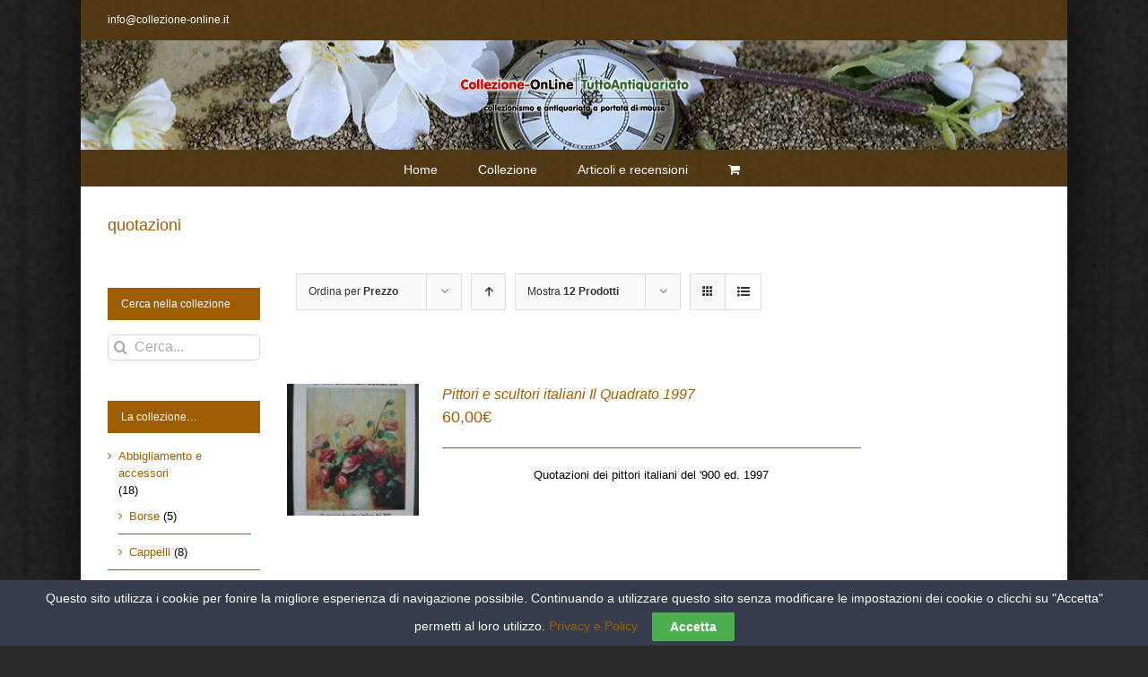

--- FILE ---
content_type: text/html; charset=utf-8
request_url: https://www.google.com/recaptcha/api2/aframe
body_size: 266
content:
<!DOCTYPE HTML><html><head><meta http-equiv="content-type" content="text/html; charset=UTF-8"></head><body><script nonce="leElRCrU9ix7wJdDNoDF1Q">/** Anti-fraud and anti-abuse applications only. See google.com/recaptcha */ try{var clients={'sodar':'https://pagead2.googlesyndication.com/pagead/sodar?'};window.addEventListener("message",function(a){try{if(a.source===window.parent){var b=JSON.parse(a.data);var c=clients[b['id']];if(c){var d=document.createElement('img');d.src=c+b['params']+'&rc='+(localStorage.getItem("rc::a")?sessionStorage.getItem("rc::b"):"");window.document.body.appendChild(d);sessionStorage.setItem("rc::e",parseInt(sessionStorage.getItem("rc::e")||0)+1);localStorage.setItem("rc::h",'1769325953129');}}}catch(b){}});window.parent.postMessage("_grecaptcha_ready", "*");}catch(b){}</script></body></html>